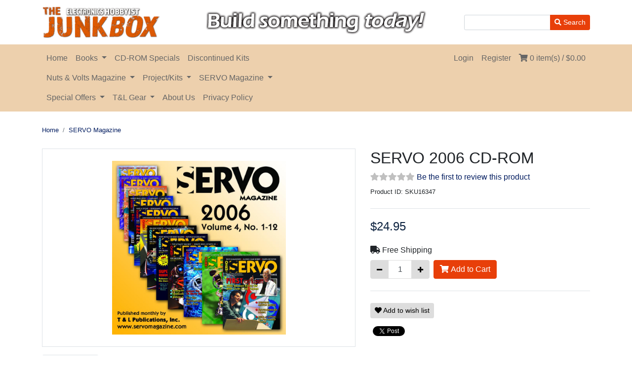

--- FILE ---
content_type: text/html; charset=UTF-8
request_url: https://store.nutsvolts.com/servo-magazine/sku16347
body_size: 51480
content:
<!DOCTYPE html>
<html lang="en">
<head>
<title>SERVO 2006 CD-ROM: THE JUNKBOX - For Electronics Hobbyists </title>
<base href="https://store.nutsvolts.com/">
<link rel="shortcut icon" href="images/favicon.png" type="image/x-icon">
<script>
var site_https_url = "https://store.nutsvolts.com/index.php?";
var CartDeleteItemUrl = 'https://store.nutsvolts.com/index.php?oa=RemoveItem';
var CartEmptyUrl = 'https://store.nutsvolts.com/index.php?oa=ClearItems';
var orderItemsCount = 0;
var ClearCartOnLogout = false;
var urlLogout = "https://store.nutsvolts.com/index.php?ua=user_logout";
var USER_DELETE_ADDRESS = "DeleteShippingAddress";
var USER_DELETE_PAYMENT_PROFILE = "DeletePaymentProfile";
var productMayBeAdded = true;
var designMode = false;
var facebookAccountLogin = false;
var facebookAppId = null;
var auth_ok = false;
var login_ok = false;
var theme_dir = 'content/cache/skins/published/Primer/20201116-224306/';
</script>
<script src="content/vendors/jquery/jquery-3.5.1.min.js?390r7=1"></script>
<script src="content/vendors/jquery/jquery-migrate/jquery-migrate-3.0.1.min.js?390r7=1"></script>
<script src="content/vendors/bootstrap-4.3.1/js/bootstrap.bundle.min.js?390r7=1"></script>
<script src="content/vendors/bootstrap-notify/bootstrap-notify.min.js?390r7=1"></script>
<script src="content/vendors/swiper-4.3.5/js/swiper.min.js?390r7=1"></script>
<meta name="viewport" content="width=device-width, initial-scale=1, maximum-scale=1">
<meta http-equiv="Content-Type" content="text/html; charset=UTF-8" />
<meta name="description" content="The SERVO Magazine 2006 CD-Rom includes all of Vol 4, issues 1 - 12 in pdf format. Included on the disc are the 2006 Article Media Downloads. These are the files that are mentioned in the article that you have to obtain on our website but are included on the disc instead. Please check the website article pages for any updates on the article.
The CD requires Adobe Acrobat Reader version 6 or above. Adobe Acrobat Reader version 7 is included on the disc.&amp;nbsp;We recommend updating to the newest version.&amp;nbsp;The disc is PC and Mac compatible.
This item will ship FREE via USPS First Class Mail" />
<meta http-equiv="X-UA-Compatible" content="IE=edge" />
<meta name="ddm-lang" content="english" />
<meta name="ddm-page" content="product" />
<meta property="og:image" content="https://store.nutsvolts.com/images/products/sku16347.jpg" />
<link href="content/vendors/swiper-4.3.5/css/swiper.min.css?390r7=1" rel="stylesheet" type="text/css" />
<link href="content/vendors/bootstrap-4.3.1/css/bootstrap.min.css?390r7=1" rel="stylesheet" type="text/css" />
<link href="content/vendors/font-awesome-pro-5.0.9/css/fontawesome-all.min.css?390r7=1" rel="stylesheet" type="text/css" />
<link href="content/vendors/bootstrap-tree/tree.css?390r7=1" rel="stylesheet" type="text/css" />
<link href="content/cache/skins/published/Primer/20201116-224306/styles/base.css?390r7=1&amp;nc=7acb5a922a96d884f35549d032d1a972&amp;696e22f089155" rel="stylesheet" type="text/css" id="css-base" />
<link href="content/cache/skins/published/Primer/20201116-224306/styles/theme.css?390r7=1&amp;nc=7acb5a922a96d884f35549d032d1a972&amp;696e22f089164" rel="stylesheet" type="text/css" id="css-theme" />
<link href="content/cache/skins/published/Primer/20201116-224306/styles/designer.css?390r7=1&amp;nc=7acb5a922a96d884f35549d032d1a972&amp;696e22f08916e" rel="stylesheet" type="text/css" id="css-designer" />
<link href="content/cache/skins/published/Primer/20201116-224306/styles/custom.css?390r7=1&amp;nc=7acb5a922a96d884f35549d032d1a972&amp;696e22f089179" rel="stylesheet" type="text/css" id="css-custom" />
<link rel="canonical" href="https://store.nutsvolts.com/servo-magazine/sku16347">
<script src="content/vendors/bootstrap-tree/tree.js?390r7=1"></script>
<script src="content/vendors/jquery/cookies/cookies.js?390r7=1"></script>
<script src="content/vendors/md5/md5-min.js?390r7=1"></script>
<script src="content/vendors/json/json2-min.js?390r7=1"></script>
<script src="content/vendors/jquery/complexify/jquery.complexify.banlist.js?390r7=1"></script>
<script src="content/vendors/jquery/complexify/jquery.complexify.js?390r7=1"></script>
<script src="content/cache/skins/published/Primer/20201116-224306/javascript/function.js?390r7=1"></script>
<script src="content/cache/skins/published/Primer/20201116-224306/javascript/base.js?390r7=1"></script>
<script src="content/cache/skins/published/Primer/20201116-224306/javascript/products.js?390r7=1"></script>
<script src="content/cache/skins/published/Primer/20201116-224306/javascript/theme.js?390r7=1"></script>
<script src="content/cache/skins/published/Primer/20201116-224306/javascript/search.js?390r7=1"></script>
<script src="content/cache/languages/english.js?45c56db07d2f2d15f86e5944a7a51a47"></script>
</head>
<body id="page-product" class="page page-product">
<div id="site-container" class="site-container btn-text-underline">
<header>
<div class="container-header container">
<div class="layout-zone-header row">
<div class="col-6 col-md-3 d-flex align-items-center">
<div class="my-2">
<a class="navbar-brand" href="index.php?p=home">
<img class="img-fluid image-logo" src="content/cache/skins/published/Primer/20201116-224306/images/The-JunkBox-Logo.png" alt="THE JUNKBOX - For Electronics Hobbyists ">
</a>
</div>
</div>
<div class="col-6 d-flex align-items-center">
<div class="my-2 w-100 text-center">
<img class="img-fluid image-moto" src="content/cache/skins/published/Primer/20201116-224306/images/Build Something.png" alt="Welcome to our store!">
</div>
</div>
<div class="col col-md-3 d-flex align-items-center">
<div class="my-3 w-100">
<form action="https://store.nutsvolts.com/index.php?" method="get">
<input type="hidden" name="p" value="catalog">
<input type="hidden" name="mode" value="search">
<div class="input-group">
<input type="text" class="form-control form-control-sm" name="search_str" value="">
<div class="input-group-append">
<button class="btn btn-sm btn-primary">
<i class="fa fa-search"></i>
Search
</button>
</div>
</div>
</form>
</div>
</div>
</div></div>
<div class="container-navigation container-fluid">
<nav class="layout-zone-navigation navbar navbar-expand-lg justify-content-between container">
<button class="navbar-toggler" type="button" data-toggle="collapse" data-target="#navbar-navigation" aria-controls="navbar-navigation" aria-expanded="false" aria-label="Toggle navigation">
<span class="navbar-toggler-icon"><i class="fa fa-bars"></i></span>
</button>
<div class="cart-mobile">
<a class="nav-link" href="https://store.nutsvolts.com/index.php?p=cart">
<i class="fa fa-shopping-cart" title="My Cart"></i>
<span class="item-count primary-element">0</span>
</a>
</div>
<div class="row w-100 d-flex flex-fill">
<div class="col col-md-6">
<div class="collapse navbar-collapse nav-menu" id="navbar-navigation">
<ul class="navbar-nav flex-wrap main-nav w-100 justify-content-start word-break">
<li class="nav-item"><a class="nav-link" href="index.php?p=home">Home</a></li>
<li class="nav-item dropdown">
<a class="nav-link dropdown-toggle" href="https://store.nutsvolts.com/books" id="nav-top-menu-link-14" data-toggle="dropdown" aria-haspopup="true" aria-expanded="false">
Books
</a>
<ul class="multi-level dropdown-menu" aria-labelledby="nav-top-menu-link-14" role="menu">
<li class="dropdown-item">
<a href="https://store.nutsvolts.com/books">All Books</a>
</li>
<li class="dropdown-divider"></li>
<li class="dropdown-submenu dropdown">
<a class="dropdown-item dropdown-toggle" href="https://store.nutsvolts.com/books/alternative-energy" id="nav-top-menu-link-111" data-toggle="dropdown" aria-haspopup="true" aria-expanded="false">
Alternative Energy
</a>
<ul class="dropdown-menu" aria-labelledby="nav-top-menu-link-111" role="menu">
<li class="dropdown-item">
<a href="https://store.nutsvolts.com/books/alternative-energy">All Alternative Energy</a>
</li>
<li class="dropdown-divider"></li>
<li class="dropdown-item ">
<a class="" href="https://store.nutsvolts.com/books/alternative-energy/science">Science</a>
</li>
<li class="dropdown-item ">
<a class="" href="https://store.nutsvolts.com/books/alternative-energy/wind">Wind</a>
</li>
</ul>
</li>
<li class="dropdown-submenu dropdown">
<a class="dropdown-item dropdown-toggle" href="https://store.nutsvolts.com/books/computing" id="nav-top-menu-link-129" data-toggle="dropdown" aria-haspopup="true" aria-expanded="false">
Computing
</a>
<ul class="dropdown-menu" aria-labelledby="nav-top-menu-link-129" role="menu">
<li class="dropdown-item">
<a href="https://store.nutsvolts.com/books/computing">All Computing</a>
</li>
<li class="dropdown-divider"></li>
<li class="dropdown-item ">
<a class="" href="https://store.nutsvolts.com/books/computing/internet">Internet</a>
</li>
<li class="dropdown-item ">
<a class="" href="https://store.nutsvolts.com/books/computing/networking">Networking</a>
</li>
<li class="dropdown-item ">
<a class="" href="https://store.nutsvolts.com/books/computing/programming">Programming</a>
</li>
<li class="dropdown-item ">
<a class="" href="https://store.nutsvolts.com/books/computing/software">Software</a>
</li>
</ul>
</li>
<li class="dropdown-submenu dropdown">
<a class="dropdown-item dropdown-toggle" href="https://store.nutsvolts.com/books/diy-how-to" id="nav-top-menu-link-206" data-toggle="dropdown" aria-haspopup="true" aria-expanded="false">
DIY/How To
</a>
<ul class="dropdown-menu" aria-labelledby="nav-top-menu-link-206" role="menu">
<li class="dropdown-item">
<a href="https://store.nutsvolts.com/books/diy-how-to">All DIY/How To</a>
</li>
<li class="dropdown-divider"></li>
<li class="dropdown-item ">
<a class="" href="https://store.nutsvolts.com/books/diy-how-to/vintage-electronics">Vintage Electronics</a>
</li>
<li class="dropdown-item ">
<a class="" href="https://store.nutsvolts.com/books/diy-how-to/3d-printing">3D Printing</a>
</li>
<li class="dropdown-item ">
<a class="" href="https://store.nutsvolts.com/books/diy-how-to/audio-video">Audio/Video</a>
</li>
<li class="dropdown-item ">
<a class="" href="https://store.nutsvolts.com/books/diy-how-to/design">Design</a>
</li>
<li class="dropdown-item ">
<a class="" href="https://store.nutsvolts.com/books/diy-how-to/experiments">Experiments</a>
</li>
<li class="dropdown-item ">
<a class="" href="https://store.nutsvolts.com/books/diy-how-to/hardware">Hardware</a>
</li>
<li class="dropdown-item ">
<a class="" href="https://store.nutsvolts.com/books/diy-how-to/hobbies">Hobbies</a>
</li>
<li class="dropdown-item ">
<a class="" href="https://store.nutsvolts.com/books/diy-how-to/maintenance">Maintenance</a>
</li>
<li class="dropdown-item ">
<a class="" href="https://store.nutsvolts.com/books/diy-how-to/projects">Projects</a>
</li>
<li class="dropdown-item ">
<a class="" href="https://store.nutsvolts.com/books/diy-how-to/repair">Repair</a>
</li>
</ul>
</li>
<li class="dropdown-item ">
<a class="" href="https://store.nutsvolts.com/books/demystified-series">Demystified Series</a>
</li>
<li class="dropdown-item ">
<a class="" href="https://store.nutsvolts.com/books/educational">Educational</a>
</li>
<li class="dropdown-submenu dropdown">
<a class="dropdown-item dropdown-toggle" href="https://store.nutsvolts.com/books/electronics" id="nav-top-menu-link-131" data-toggle="dropdown" aria-haspopup="true" aria-expanded="false">
Electronics
</a>
<ul class="dropdown-menu" aria-labelledby="nav-top-menu-link-131" role="menu">
<li class="dropdown-item">
<a href="https://store.nutsvolts.com/books/electronics">All Electronics</a>
</li>
<li class="dropdown-divider"></li>
<li class="dropdown-item ">
<a class="" href="https://store.nutsvolts.com/books/electronics/circuits">Circuits</a>
</li>
<li class="dropdown-item ">
<a class="" href="https://store.nutsvolts.com/books/electronics/communications">Communications</a>
</li>
<li class="dropdown-item ">
<a class="" href="https://store.nutsvolts.com/books/electronics/components">Components</a>
</li>
<li class="dropdown-item ">
<a class="" href="https://store.nutsvolts.com/books/electronics/digital">Digital</a>
</li>
<li class="dropdown-item ">
<a class="" href="https://store.nutsvolts.com/books/electronics/gadgets">Gadgets</a>
</li>
<li class="dropdown-item ">
<a class="" href="https://store.nutsvolts.com/books/electronics/general">General</a>
</li>
</ul>
</li>
<li class="dropdown-submenu dropdown">
<a class="dropdown-item dropdown-toggle" href="https://store.nutsvolts.com/books/engineering" id="nav-top-menu-link-132" data-toggle="dropdown" aria-haspopup="true" aria-expanded="false">
Engineering
</a>
<ul class="dropdown-menu" aria-labelledby="nav-top-menu-link-132" role="menu">
<li class="dropdown-item">
<a href="https://store.nutsvolts.com/books/engineering">All Engineering</a>
</li>
<li class="dropdown-divider"></li>
<li class="dropdown-item ">
<a class="" href="https://store.nutsvolts.com/books/engineering/automotive">Automotive</a>
</li>
<li class="dropdown-item ">
<a class="" href="https://store.nutsvolts.com/books/engineering/electrical">Electrical</a>
</li>
<li class="dropdown-item ">
<a class="" href="https://store.nutsvolts.com/books/engineering/electronics">Electronics</a>
</li>
<li class="dropdown-item ">
<a class="" href="https://store.nutsvolts.com/books/engineering/industrial">Industrial</a>
</li>
<li class="dropdown-item ">
<a class="" href="https://store.nutsvolts.com/books/engineering/mechanical">Mechanical</a>
</li>
</ul>
</li>
<li class="dropdown-item ">
<a class="" href="https://store.nutsvolts.com/books/for-dummies-series">For Dummies Series</a>
</li>
<li class="dropdown-submenu dropdown">
<a class="dropdown-item dropdown-toggle" href="https://store.nutsvolts.com/books/microcontrollers" id="nav-top-menu-link-100" data-toggle="dropdown" aria-haspopup="true" aria-expanded="false">
Microcontrollers
</a>
<ul class="dropdown-menu" aria-labelledby="nav-top-menu-link-100" role="menu">
<li class="dropdown-item">
<a href="https://store.nutsvolts.com/books/microcontrollers">All Microcontrollers</a>
</li>
<li class="dropdown-divider"></li>
<li class="dropdown-item ">
<a class="" href="https://store.nutsvolts.com/books/microcontrollers/avr">AVR</a>
</li>
<li class="dropdown-item ">
<a class="" href="https://store.nutsvolts.com/books/microcontrollers/arduino">Arduino</a>
</li>
<li class="dropdown-item ">
<a class="" href="https://store.nutsvolts.com/books/microcontrollers/beaglebone">Beaglebone</a>
</li>
<li class="dropdown-item ">
<a class="" href="https://store.nutsvolts.com/books/microcontrollers/pics">PICs</a>
</li>
<li class="dropdown-item ">
<a class="" href="https://store.nutsvolts.com/books/microcontrollers/programming">Programming</a>
</li>
<li class="dropdown-item ">
<a class="" href="https://store.nutsvolts.com/books/microcontrollers/propeller">Propeller</a>
</li>
<li class="dropdown-item ">
<a class="" href="https://store.nutsvolts.com/books/microcontrollers/raspberry-pi">Raspberry Pi</a>
</li>
</ul>
</li>
<li class="dropdown-item ">
<a class="" href="https://store.nutsvolts.com/books/nuts-volts-professional">Nuts &amp; Volts Professional</a>
</li>
<li class="dropdown-item ">
<a class="" href="https://store.nutsvolts.com/books/reference">Reference</a>
</li>
<li class="dropdown-submenu dropdown">
<a class="dropdown-item dropdown-toggle" href="https://store.nutsvolts.com/books/robotics" id="nav-top-menu-link-98" data-toggle="dropdown" aria-haspopup="true" aria-expanded="false">
Robotics
</a>
<ul class="dropdown-menu" aria-labelledby="nav-top-menu-link-98" role="menu">
<li class="dropdown-item">
<a href="https://store.nutsvolts.com/books/robotics">All Robotics</a>
</li>
<li class="dropdown-divider"></li>
<li class="dropdown-item ">
<a class="" href="https://store.nutsvolts.com/books/robotics/automation">Automation</a>
</li>
<li class="dropdown-item ">
<a class="" href="https://store.nutsvolts.com/books/robotics/industrial">Industrial</a>
</li>
<li class="dropdown-item ">
<a class="" href="https://store.nutsvolts.com/books/robotics/robotics">Robotics</a>
</li>
</ul>
</li>
<li class="dropdown-item ">
<a class="" href="https://store.nutsvolts.com/books/the-evil-genius-series">The Evil Genius Series</a>
</li>
<li class="dropdown-item ">
<a class="" href="https://store.nutsvolts.com/books/troubleshooting">Troubleshooting</a>
</li>
</ul>
</li>
<li class="nav-item ">
<a class="nav-link" href="https://store.nutsvolts.com/cd-rom-specials">CD-ROM Specials</a>
</li>
<li class="nav-item ">
<a class="nav-link" href="https://store.nutsvolts.com/discontinued-kits">Discontinued Kits</a>
</li>
<li class="nav-item dropdown">
<a class="nav-link dropdown-toggle" href="https://store.nutsvolts.com/nuts-volts-magazine" id="nav-top-menu-link-159" data-toggle="dropdown" aria-haspopup="true" aria-expanded="false">
Nuts &amp; Volts Magazine
</a>
<ul class="multi-level dropdown-menu" aria-labelledby="nav-top-menu-link-159" role="menu">
<li class="dropdown-item">
<a href="https://store.nutsvolts.com/nuts-volts-magazine">All Nuts &amp; Volts Magazine</a>
</li>
<li class="dropdown-divider"></li>
<li class="dropdown-item ">
<a class="" href="https://store.nutsvolts.com/nuts-volts-magazine/cd-rom">CD-ROM</a>
</li>
<li class="dropdown-submenu dropdown">
<a class="dropdown-item dropdown-toggle" href="https://store.nutsvolts.com/nuts-volts-magazine/print-copy" id="nav-top-menu-link-161" data-toggle="dropdown" aria-haspopup="true" aria-expanded="false">
Print Copy
</a>
<ul class="dropdown-menu" aria-labelledby="nav-top-menu-link-161" role="menu">
<li class="dropdown-item">
<a href="https://store.nutsvolts.com/nuts-volts-magazine/print-copy">All Print Copy</a>
</li>
<li class="dropdown-divider"></li>
<li class="dropdown-item ">
<a class="" href="https://store.nutsvolts.com/nuts-volts-magazine/print-copy/2017">2017</a>
</li>
<li class="dropdown-item ">
<a class="" href="https://store.nutsvolts.com/nuts-volts-magazine/print-copy/2018">2018</a>
</li>
<li class="dropdown-item ">
<a class="" href="https://store.nutsvolts.com/nuts-volts-magazine/print-copy/2019">2019</a>
</li>
<li class="dropdown-item ">
<a class="" href="https://store.nutsvolts.com/nuts-volts-magazine/print-copy/2020">2020</a>
</li>
<li class="dropdown-item ">
<a class="" href="https://store.nutsvolts.com/nuts-volts-magazine/print-copy/2022">2022</a>
</li>
</ul>
</li>
</ul>
</li>
<li class="nav-item dropdown">
<a class="nav-link dropdown-toggle" href="https://store.nutsvolts.com/project-kits" id="nav-top-menu-link-37" data-toggle="dropdown" aria-haspopup="true" aria-expanded="false">
Project/Kits
</a>
<ul class="multi-level dropdown-menu" aria-labelledby="nav-top-menu-link-37" role="menu">
<li class="dropdown-item">
<a href="https://store.nutsvolts.com/project-kits">All Project/Kits</a>
</li>
<li class="dropdown-divider"></li>
<li class="dropdown-item ">
<a class="" href="https://store.nutsvolts.com/project-kits/article-related-kits">Article Related Kits</a>
</li>
<li class="dropdown-item ">
<a class="" href="https://store.nutsvolts.com/project-kits/assembled-products">Assembled Products</a>
</li>
<li class="dropdown-item ">
<a class="" href="https://store.nutsvolts.com/project-kits/book-cd-kit-combos">Book/CD &amp; Kit Combos</a>
</li>
<li class="dropdown-item ">
<a class="" href="https://store.nutsvolts.com/project-kits/extra-parts">Extra Parts</a>
</li>
<li class="dropdown-item ">
<a class="" href="https://store.nutsvolts.com/project-kits/holiday-kits">Holiday Kits</a>
</li>
<li class="dropdown-submenu dropdown">
<a class="dropdown-item dropdown-toggle" href="https://store.nutsvolts.com/project-kits/pcbs-components" id="nav-top-menu-link-122" data-toggle="dropdown" aria-haspopup="true" aria-expanded="false">
PCBs &amp; Components
</a>
<ul class="dropdown-menu" aria-labelledby="nav-top-menu-link-122" role="menu">
<li class="dropdown-item">
<a href="https://store.nutsvolts.com/project-kits/pcbs-components">All PCBs &amp; Components</a>
</li>
<li class="dropdown-divider"></li>
<li class="dropdown-item ">
<a class="" href="https://store.nutsvolts.com/project-kits/pcbs-components/components">Components</a>
</li>
<li class="dropdown-item ">
<a class="" href="https://store.nutsvolts.com/project-kits/pcbs-components/just-the-pcb">Just the PCB</a>
</li>
</ul>
</li>
<li class="dropdown-item ">
<a class="" href="https://store.nutsvolts.com/project-kits/smileys-workshop">Smiley&#039;s Workshop</a>
</li>
<li class="dropdown-item ">
<a class="" href="https://store.nutsvolts.com/project-kits/software">Software</a>
</li>
<li class="dropdown-item ">
<a class="" href="https://store.nutsvolts.com/project-kits/tools-programming">Tools/Programming</a>
</li>
</ul>
</li>
<li class="nav-item dropdown">
<a class="nav-link dropdown-toggle" href="https://store.nutsvolts.com/servo-magazine" id="nav-top-menu-link-163" data-toggle="dropdown" aria-haspopup="true" aria-expanded="false">
SERVO Magazine
</a>
<ul class="multi-level dropdown-menu" aria-labelledby="nav-top-menu-link-163" role="menu">
<li class="dropdown-item">
<a href="https://store.nutsvolts.com/servo-magazine">All SERVO Magazine</a>
</li>
<li class="dropdown-divider"></li>
<li class="dropdown-item ">
<a class="" href="https://store.nutsvolts.com/servo-magazine/cd-rom">CD-ROM</a>
</li>
<li class="dropdown-submenu dropdown">
<a class="dropdown-item dropdown-toggle" href="https://store.nutsvolts.com/servo-magazine/print-copy" id="nav-top-menu-link-164" data-toggle="dropdown" aria-haspopup="true" aria-expanded="false">
Print Copy
</a>
<ul class="dropdown-menu" aria-labelledby="nav-top-menu-link-164" role="menu">
<li class="dropdown-item">
<a href="https://store.nutsvolts.com/servo-magazine/print-copy">All Print Copy</a>
</li>
<li class="dropdown-divider"></li>
<li class="dropdown-item ">
<a class="" href="https://store.nutsvolts.com/servo-magazine/print-copy/2017">2017</a>
</li>
<li class="dropdown-item ">
<a class="" href="https://store.nutsvolts.com/servo-magazine/print-copy/2018">2018</a>
</li>
<li class="dropdown-item ">
<a class="" href="https://store.nutsvolts.com/servo-magazine/print-copy/2019">2019</a>
</li>
<li class="dropdown-item ">
<a class="" href="https://store.nutsvolts.com/servo-magazine/print-copy/2020">2020</a>
</li>
<li class="dropdown-item ">
<a class="" href="https://store.nutsvolts.com/servo-magazine/print-copy/2022">2022</a>
</li>
</ul>
</li>
</ul>
</li>
<li class="nav-item dropdown">
<a class="nav-link dropdown-toggle" href="https://store.nutsvolts.com/special-offers" id="nav-top-menu-link-84" data-toggle="dropdown" aria-haspopup="true" aria-expanded="false">
Special Offers
</a>
<ul class="multi-level dropdown-menu" aria-labelledby="nav-top-menu-link-84" role="menu">
<li class="dropdown-item">
<a href="https://store.nutsvolts.com/special-offers">All Special Offers</a>
</li>
<li class="dropdown-divider"></li>
<li class="dropdown-item ">
<a class="" href="https://store.nutsvolts.com/special-offers/bookspecial">BookSpecial</a>
</li>
<li class="dropdown-item ">
<a class="" href="https://store.nutsvolts.com/special-offers/discount-books">Discount Books</a>
</li>
</ul>
</li>
<li class="nav-item dropdown">
<a class="nav-link dropdown-toggle" href="https://store.nutsvolts.com/t-l-gear" id="nav-top-menu-link-83" data-toggle="dropdown" aria-haspopup="true" aria-expanded="false">
T&amp;L Gear
</a>
<ul class="multi-level dropdown-menu" aria-labelledby="nav-top-menu-link-83" role="menu">
<li class="dropdown-item">
<a href="https://store.nutsvolts.com/t-l-gear">All T&amp;L Gear</a>
</li>
<li class="dropdown-divider"></li>
<li class="dropdown-item ">
<a class="" href="https://store.nutsvolts.com/t-l-gear/accessories">Accessories</a>
</li>
<li class="dropdown-item ">
<a class="" href="https://store.nutsvolts.com/t-l-gear/apparel">Apparel</a>
</li>
</ul>
</li>
<li class="nav-item"><a class="nav-link" href="https://store.nutsvolts.com/about-us">About Us</a></li>
<li class="nav-item"><a class="nav-link" href="https://store.nutsvolts.com/privacy-policy">Privacy Policy</a></li>
</ul>
</div>
</div>
<div class="col-md-6 d-none d-lg-block">
<ul class="navbar-nav flex-wrap justify-content-end word-break">
<li class="nav-item"><a class="nav-link" href="https://store.nutsvolts.com/index.php?p=login">Login</a></li>
<li class="nav-item"><a class="nav-link" href="https://store.nutsvolts.com/index.php?p=signup">Register</a></li>
<li class="nav-item cart-link">
<a class="nav-link" href="https://store.nutsvolts.com/index.php?p=cart">
<i class="fa fa-shopping-cart" title="My Cart"></i>
0 item(s) /
<span class="order-total-amount">$0.00</span>
</a>
</li>
</ul>
</div>
</div>
</nav></div>
</header>
<div class="container-main container">
<div id="main" class="row py-3">
<div id="content" class="col-12  order-1">
<div class="product-586 view-product product">
<nav aria-label="breadcrumb" class="product-bread-crumbs">
<ol class="breadcrumb px-0">
<li class="breadcrumb-item small"><a href="index.php?p=home">Home</a></li>
<li class="breadcrumb-item small"><a href="https://store.nutsvolts.com/servo-magazine">SERVO Magazine</a></li>
</ol>
</nav><div class="row">
<div class="col-12 col-md-7">
<div class="product-images position-relative border">
<div>
<div>
<div class=" product-image product-image-primary text-center p-4">
<img class="img-fluid" src="images/products/preview/sku16347.jpg?time=1768825584" alt="SERVO 2006 CD-ROM" title="SERVO 2006 CD-ROM">
</div>
</div>
</div>
</div>
</div>
<div class="col-12 col-md-5">
<h1 class="product-title mb-2">SERVO 2006 CD-ROM</h1>
<div class="product-manufacturer row position-relative">
<div class="col-12">
<div class="product-rating mb-2">
<a href="https://store.nutsvolts.com/servo-magazine/sku16347#product-reviews" class="product-reviews-link"><span class="rating" data-rating="0" data-color-bg="silver" data-color-shine="gold"></span></a>
<a href="https://store.nutsvolts.com/servo-magazine/sku16347#product-reviews" class="product-reviews-link">
Be the first to review this product
</a>
</div>
<div class="product-id mb-2 small text-truncate" title="SKU16347">
Product ID: SKU16347
</div>
</div>
</div>
<div class="mt-3 pt-4 mb-2 border-top mb-4 pb-4 border-bottom">
<div class="product-price mb-4">
<div class="product-price-title sr-only">Price:</div>
<div class="product-price-amount product-price-final" id="product_price">$24.95</div>
</div>
<div class="product-shipping product-shipping-free mb-2">
<i class="fa fa-truck"></i> Free Shipping
</div>
<div class="product-action">
<div class="product-purchase">
<div class="fieldset mt-0">
<form class="w-100 form-add-to-cart" name="frmAddItem" action="https://store.nutsvolts.com/index.php?" method="post" data-min-order="1" data-max-order="-" data-max-allowed="-">
<input type="hidden" name="oa" value="AddItem">
<input type="hidden" name="ua" value="">
<input type="hidden" name="oa_id" value="SKU16347">
<input type="hidden" name="oa_recurring" value="0">
<input type="hidden" name="pid" value="586">
<div class="product-add form-inline">
    <div class="input-group">
<div class="input-group-btn input-group-prepend">
<button type="button" class="btn btn-secondary product-quantity-decrease"><i class="fa fa-minus small"></i></button>
</div>
<input type="text" name="oa_quantity" maxlength="10" class="form-control text-center product-quantity "  id="oa_quantity" maxlength="10" value="1">
<div class="input-group-btn input-group-append">
<button type="button" class="btn btn-secondary product-quantity-increase"><i class="fa fa-plus small"></i></button>
</div>
</div>
<button class="ml-2 btn btn-primary button-add-to-cart">
<i class="fa fa-shopping-cart"></i> Add to Cart</button>
</div>
</form>
<div class="alert alert-danger" style="display: none;" id="div-out-of-stock">The selected item is out of stock, please select a different item or combination</div>
</div>
</div><form id="form-wishlist" method="post" action="https://store.nutsvolts.com/index.php?">
<input type="hidden" name="wl_action" value="addto_wishlist">
<input type="hidden" name="ua" value="UserAddToWishlist">
<input type="hidden" name="oa_id" value="SKU16347">
<input type="hidden" name="pid" value="586">
</form></div>
</div>
<div class="product-save mb-3">
<a href="javascript:$('#form-wishlist').submit();" class="btn btn-sm btn-secondary product-add-to-wishlist">
<i class="fa fa-heart"></i> Add to wish list
</a>
</div>
<div class="product-social my-2">
<script>
$(window).ready(function() {
(function(d, s, id) {
var js, fjs = d.getElementsByTagName(s)[0];
if (d.getElementById(id)) return;
js = d.createElement(s); js.id = id;
js.src = 'https://connect.facebook.net/en_US/sdk.js#xfbml=1&version=v2.11';
fjs.parentNode.insertBefore(js, fjs);
}(document, 'script', 'facebook-jssdk'));
});
</script>
<div class="fb-like product-fb-button product-social-button" data-href="https://store.nutsvolts.com/servo-magazine/sku16347" data-layout="button_count" data-action="like" data-size="small" data-show-faces="true" data-share="false"></div>
<span class="product-twitter-button product-social-button">
<a href="http://twitter.com/share" class="twitter-share-button" data-url="https://store.nutsvolts.com/servo-magazine/sku16347" data-count="horizontal" data-via="https://twitter.com/nutsvolts">Tweet</a><script src="https://platform.twitter.com/widgets.js"></script>
</span>
</div>
</div>
</div>
<div class="row">
<div class="col-12 mb-3">
<nav class="nav nav-tabs mt-3" id="product-tabs" role="tablist">
<a role="tab" data-toggle="tab" id="nav-product-description-tab" class="nav-item nav-link active" namde="nav-product-description" href="#nav-product-description" aria-controls="nav-product-description" aria-selected="true">
Description
</a>
<a role="tab" data-toggle="tab" id="nav-product-reviews-tab" class="nav-item nav-link" nadme="nav-product-reviews" href="#nav-product-reviews" aria-controls="nav-product-reviews" aria-selected="false">
Product Reviews
</a>
</nav>
<div class="tab-content" id="product-tabs-content">
<div class="tab-pane fade show active" id="nav-product-description" role="tabpanel" aria-labelledby="nav-product-description-tab">
<div class="card-body product-description-content text-break">
<p style="margin: 7px 0px; padding: 0px; font-style: normal; font-variant: normal; font-weight: normal; letter-spacing: normal; line-height: normal; orphans: auto; text-align: left; text-indent: 0px; text-transform: none; white-space: normal; widows: 1; word-spacing: 0px; -webkit-text-stroke-width: 0px; font-family: Verdana, Arial, Helvetica, sans-serif; color: #46525c; font-size: 10px; background-color: #ffffff;"><span style="font-size: 10pt; color: #000000;">The<span class="Apple-converted-space"> </span><em>SERVO <span class="Apple-converted-space"></span></em>Magazine 2006 CD-Rom includes all of Vol 4, issues 1 - 12 in pdf format. Included on the disc are the 2006 Article Media Downloads. These are the files that are mentioned in the article that you have to obtain on our website but are included on the disc instead. Please check the website article pages for any updates on the article.</span></p>
<p style="margin: 7px 0px; padding: 0px; font-style: normal; font-variant: normal; font-weight: normal; letter-spacing: normal; line-height: normal; orphans: auto; text-align: left; text-indent: 0px; text-transform: none; white-space: normal; widows: 1; word-spacing: 0px; -webkit-text-stroke-width: 0px; font-family: Verdana, Arial, Helvetica, sans-serif; color: #46525c; font-size: 10px; background-color: #ffffff;"><span style="font-size: 10pt; color: #000000;">The CD requires Adobe Acrobat Reader version 6 or above. Adobe Acrobat Reader version 7 is included on the disc.</span><span style="font-size: 10pt;"><span style="color: #000000;"><em><span class="Apple-converted-space">&nbsp;</span>We recommend updating to the newest version.</em><span class="Apple-converted-space">&nbsp;</span>The disc is PC and Mac compatible.</span></span></p>
<p style="margin: 7px 0px; padding: 0px; font-style: normal; font-variant: normal; font-weight: normal; letter-spacing: normal; line-height: normal; orphans: auto; text-align: left; text-indent: 0px; text-transform: none; white-space: normal; widows: 1; word-spacing: 0px; -webkit-text-stroke-width: 0px; font-family: Verdana, Arial, Helvetica, sans-serif; color: #46525c; font-size: 10px; background-color: #ffffff;"><strong><span style="font-size: 10pt;"><span class="DescriptionText" style="font-size: 10pt;"><span style="color: #ff0000; font-size: 10pt;">This item will ship FREE via USPS First Class Mail</span></span></span></strong></p>
</div>
</div>
<div class="tab-pane fade" id="nav-product-reviews" role="tabpanel" aria-labelledby="nav-product-reviews-tab">
<div class="card-body product-reviews-content">
<div class="product-reviews">
<div class="row">
<div class="col-12 col-lg-6 product-reviews-average">
<span class="rating" data-rating="0" data-color-bg="silver" data-color-shine="gold"></span>
</div>
<div class="col-12 col-lg-6 product-reviews-buttons text-right">
<a href="https://store.nutsvolts.com/index.php?p=login&after_login_product_url=servo-magazine/sku16347">Login</a> or <a href="https://store.nutsvolts.com/index.php?p=signup&after_login_product_url=servo-magazine/sku16347">Register</a> to write a review.
</div>
</div>
</div>
</div>
</div>
</div>
</div>
</div>
</div>
<div class="product-siblings-list">
<h4>Products You May Like</h4>
<div class="list-products list-products-grid list-products-siblings list-products-grid-siblings my-4 container-fluid">
<div class="row">
<div class="product product-923 col-12 col-md-6 col-lg-4 col-xl-3 d-flex mb-4 pb-4 border-bottom">
<div class="product-wrap d-flex flex-column h-100 w-100">
<div class="product-image align-self-start w-100 text-center d-flex align-items-center justify-content-center">
<a href="https://store.nutsvolts.com/servo-magazine/sku17497">
<img class="img-fluid image-product" src="images/products/thumbs/sku17497.jpg?time=1768825584" alt="SERVO 2019 Issue-4" title="SERVO 2019 Issue-4">
</a>
</div>
<div class="product-info flex-fill w-100 d-flex flex-column h-100 ">
<div class="h-100 w-100">
<h5 class="product-title mt-2 mb-2"><a href="https://store.nutsvolts.com/servo-magazine/sku17497">SERVO 2019 Issue-4</a></h5>
<p class="product-id catalog-product-id mb-2 small text-truncate title="SKU17497">Product ID: SKU17497</p>
</div>
<div class="product-info-bottom align-self-end w-100">
<div class="row">
<div class="col-7">
<div class="product-rating mb-2">
<a href="https://store.nutsvolts.com/servo-magazine/sku17497#product-reviews">
<span class="rating" data-rating="0" data-color-bg="silver" data-color-shine="gold"></span>
</a>
</div>
</div>
<div class="col-5 text-right">
&nbsp; <a class="product-add-to-wishlist" title="Add to wish list" href="https://store.nutsvolts.com/index.php?wl_action=addto_wishlist&ua=UserAddToWishlist&oa_id=SKU17497&pid=923"><i class="fal fa-heart"></i></a>
</div>
</div>
<div class="product-price mb-2">
<div class="product-price-title sr-only">Price:</div>
<div class="product-price-amount product-price-final">$6.00</div>
</div>
</div>
</div>
<div class="product-action align-self-end w-100">
<form class="w-100 form-add-to-cart" action="https://store.nutsvolts.com/index.php?" method="post" data-min-order="1" data-max-order="-" data-max-allowed="-">
<input type="hidden" name="oa" value="AddItem">
<input type="hidden" name="oa_id" value="SKU17497">
<input type="hidden" name="oa_recurring" value="0">
<div class="product-add form-inline">
<div class="input-group input-group-sm input-group-quantity ">
<div class="input-group-btn input-group-prepend">
<button type="button" class="btn btn-secondary product-quantity-decrease"><i class="fa fa-minus small"></i></button>
</div>
<input type="text" name="oa_quantity" class="form-control text-center product-quantity "  maxlength="10" value="1">
<div class="input-group-btn input-group-append">
<button type="button" class="btn btn-secondary product-quantity-increase"><i class="fa fa-plus small"></i></button>
</div>
</div>
<button class="btn btn-sm ml-2 btn-primary button-add-to-cart">
<i class="fa fa-shopping-cart"></i> Add to Cart
</button>
</div>
</form>
</div>
</div>
</div>
<div class="product product-948 col-12 col-md-6 col-lg-4 col-xl-3 d-flex mb-4 pb-4 border-bottom">
<div class="product-wrap d-flex flex-column h-100 w-100">
<div class="product-image align-self-start w-100 text-center d-flex align-items-center justify-content-center">
<a href="https://store.nutsvolts.com/servo-magazine/sku17526">
<img class="img-fluid image-product" src="images/products/thumbs/sku17526.jpg?time=1768825584" alt="SERVO 2020 Issue-6" title="SERVO 2020 Issue-6">
</a>
</div>
<div class="product-info flex-fill w-100 d-flex flex-column h-100 ">
<div class="h-100 w-100">
<h5 class="product-title mt-2 mb-2"><a href="https://store.nutsvolts.com/servo-magazine/sku17526">SERVO 2020 Issue-6</a></h5>
<p class="product-id catalog-product-id mb-2 small text-truncate title="SKU17526">Product ID: SKU17526</p>
</div>
<div class="product-info-bottom align-self-end w-100">
<div class="row">
<div class="col-7">
<div class="product-rating mb-2">
<a href="https://store.nutsvolts.com/servo-magazine/sku17526#product-reviews">
<span class="rating" data-rating="0" data-color-bg="silver" data-color-shine="gold"></span>
</a>
</div>
</div>
<div class="col-5 text-right">
&nbsp; <a class="product-add-to-wishlist" title="Add to wish list" href="https://store.nutsvolts.com/index.php?wl_action=addto_wishlist&ua=UserAddToWishlist&oa_id=SKU17526&pid=948"><i class="fal fa-heart"></i></a>
</div>
</div>
<div class="product-price mb-2">
<div class="product-price-title sr-only">Price:</div>
<div class="product-price-amount product-price-final">$6.00</div>
</div>
</div>
</div>
<div class="product-action align-self-end w-100">
<form class="w-100 form-add-to-cart" action="https://store.nutsvolts.com/index.php?" method="post" data-min-order="1" data-max-order="-" data-max-allowed="-">
<input type="hidden" name="oa" value="AddItem">
<input type="hidden" name="oa_id" value="SKU17526">
<input type="hidden" name="oa_recurring" value="0">
<div class="product-add form-inline">
<div class="input-group input-group-sm input-group-quantity ">
<div class="input-group-btn input-group-prepend">
<button type="button" class="btn btn-secondary product-quantity-decrease"><i class="fa fa-minus small"></i></button>
</div>
<input type="text" name="oa_quantity" class="form-control text-center product-quantity "  maxlength="10" value="1">
<div class="input-group-btn input-group-append">
<button type="button" class="btn btn-secondary product-quantity-increase"><i class="fa fa-plus small"></i></button>
</div>
</div>
<button class="btn btn-sm ml-2 btn-primary button-add-to-cart">
<i class="fa fa-shopping-cart"></i> Add to Cart
</button>
</div>
</form>
</div>
</div>
</div>
<div class="product product-913 col-12 col-md-6 col-lg-4 col-xl-3 d-flex mb-4 pb-4 border-bottom">
<div class="product-wrap d-flex flex-column h-100 w-100">
<div class="product-image align-self-start w-100 text-center d-flex align-items-center justify-content-center">
<a href="https://store.nutsvolts.com/servo-magazine/sku17495">
<img class="img-fluid image-product" src="images/products/thumbs/sku17495.jpg?time=1768825584" alt="SERVO 2019 Issue-3" title="SERVO 2019 Issue-3">
</a>
</div>
<div class="product-info flex-fill w-100 d-flex flex-column h-100 ">
<div class="h-100 w-100">
<h5 class="product-title mt-2 mb-2"><a href="https://store.nutsvolts.com/servo-magazine/sku17495">SERVO 2019 Issue-3</a></h5>
<p class="product-id catalog-product-id mb-2 small text-truncate title="SKU17495">Product ID: SKU17495</p>
</div>
<div class="product-info-bottom align-self-end w-100">
<div class="row">
<div class="col-7">
<div class="product-rating mb-2">
<a href="https://store.nutsvolts.com/servo-magazine/sku17495#product-reviews">
<span class="rating" data-rating="0" data-color-bg="silver" data-color-shine="gold"></span>
</a>
</div>
</div>
<div class="col-5 text-right">
&nbsp; <a class="product-add-to-wishlist" title="Add to wish list" href="https://store.nutsvolts.com/index.php?wl_action=addto_wishlist&ua=UserAddToWishlist&oa_id=SKU17495&pid=913"><i class="fal fa-heart"></i></a>
</div>
</div>
<div class="product-price mb-2">
<div class="product-price-title sr-only">Price:</div>
<div class="product-price-amount product-price-final">$6.00</div>
</div>
</div>
</div>
<div class="product-action align-self-end w-100">
<form class="w-100 form-add-to-cart" action="https://store.nutsvolts.com/index.php?" method="post" data-min-order="1" data-max-order="-" data-max-allowed="-">
<input type="hidden" name="oa" value="AddItem">
<input type="hidden" name="oa_id" value="SKU17495">
<input type="hidden" name="oa_recurring" value="0">
<div class="product-add form-inline">
<div class="input-group input-group-sm input-group-quantity ">
<div class="input-group-btn input-group-prepend">
<button type="button" class="btn btn-secondary product-quantity-decrease"><i class="fa fa-minus small"></i></button>
</div>
<input type="text" name="oa_quantity" class="form-control text-center product-quantity "  maxlength="10" value="1">
<div class="input-group-btn input-group-append">
<button type="button" class="btn btn-secondary product-quantity-increase"><i class="fa fa-plus small"></i></button>
</div>
</div>
<button class="btn btn-sm ml-2 btn-primary button-add-to-cart">
<i class="fa fa-shopping-cart"></i> Add to Cart
</button>
</div>
</form>
</div>
</div>
</div>
<div class="product product-588 col-12 col-md-6 col-lg-4 col-xl-3 d-flex mb-4 pb-4 border-bottom">
<div class="product-wrap d-flex flex-column h-100 w-100">
<div class="product-image align-self-start w-100 text-center d-flex align-items-center justify-content-center">
<a href="https://store.nutsvolts.com/servo-magazine/sku16344">
<img class="img-fluid image-product" src="images/products/thumbs/sku16344.jpg?time=1768825584" alt="SERVO 2003/04 CD-ROM" title="SERVO 2003/04 CD-ROM">
</a>
</div>
<div class="product-info flex-fill w-100 d-flex flex-column h-100 ">
<div class="h-100 w-100">
<h5 class="product-title mt-2 mb-2"><a href="https://store.nutsvolts.com/servo-magazine/sku16344">SERVO 2003/04 CD-ROM</a></h5>
<p class="product-id catalog-product-id mb-2 small text-truncate title="SKU16344">Product ID: SKU16344</p>
</div>
<div class="product-info-bottom align-self-end w-100">
<div class="row">
<div class="col-7">
<div class="product-rating mb-2">
<a href="https://store.nutsvolts.com/servo-magazine/sku16344#product-reviews">
<span class="rating" data-rating="0" data-color-bg="silver" data-color-shine="gold"></span>
</a>
</div>
</div>
<div class="col-5 text-right">
<span class="product-free-shipping">
<i title="Shipping is free" class="fas fa-shipping-fast fa-sm"></i>
</span>
&nbsp; <a class="product-add-to-wishlist" title="Add to wish list" href="https://store.nutsvolts.com/index.php?wl_action=addto_wishlist&ua=UserAddToWishlist&oa_id=SKU16344&pid=588"><i class="fal fa-heart"></i></a>
</div>
</div>
<div class="product-price mb-2">
<div class="product-price-title sr-only">Price:</div>
<div class="product-price-amount product-price-final">$24.95</div>
</div>
</div>
</div>
<div class="product-action align-self-end w-100">
<form class="w-100 form-add-to-cart" action="https://store.nutsvolts.com/index.php?" method="post" data-min-order="1" data-max-order="-" data-max-allowed="-">
<input type="hidden" name="oa" value="AddItem">
<input type="hidden" name="oa_id" value="SKU16344">
<input type="hidden" name="oa_recurring" value="0">
<div class="product-add form-inline">
<div class="input-group input-group-sm input-group-quantity ">
<div class="input-group-btn input-group-prepend">
<button type="button" class="btn btn-secondary product-quantity-decrease"><i class="fa fa-minus small"></i></button>
</div>
<input type="text" name="oa_quantity" class="form-control text-center product-quantity "  maxlength="10" value="1">
<div class="input-group-btn input-group-append">
<button type="button" class="btn btn-secondary product-quantity-increase"><i class="fa fa-plus small"></i></button>
</div>
</div>
<button class="btn btn-sm ml-2 btn-primary button-add-to-cart">
<i class="fa fa-shopping-cart"></i> Add to Cart
</button>
</div>
</form>
</div>
</div>
</div>
</div>
</div></div>
<div itemscope itemtype="http://schema.org/ItemPage">
<meta itemprop="primaryImageOfPage" content="https://store.nutsvolts.com/images/products/sku16347.jpg">
<meta itemprop="lastReviewed" content="2023-02-16 11:53:41">
<meta itemprop="dateCreated" content="2015-12-03 12:50:26">
<meta itemprop="dateModified" content="2023-02-16 11:53:41">
<meta itemprop="headline" content="SERVO 2006 CD-ROM">
<meta itemprop="keywords" content="">
<meta itemprop="text" content="  The    SERVO    Magazine 2006 CD-Rom includes all of Vol 4, issues 1 - 12 in pdf format. Included on the disc are the 2006 Article Media Downloads. These are the files that are mentioned in the article that you have to obtain on our website but are included on the disc instead. Please check the website article pages for any updates on the article.  
  The CD requires Adobe Acrobat Reader version 6 or above. Adobe Acrobat Reader version 7 is included on the disc.     &nbsp; We recommend updating to the newest version.  &nbsp; The disc is PC and Mac compatible.   
     This item will ship FREE via USPS First Class Mail     ">
<meta itemprop="name" content="SERVO 2006 CD-ROM">
<meta itemprop="url" content="https://store.nutsvolts.com/servo-magazine/sku16347">
<meta itemprop="author" content="T &amp; L Publications, Inc">
</div>
<div itemscope itemtype="http://schema.org/BreadcrumbList">
<span itemprop="itemListElement" itemscope itemtype="http://schema.org/ListItem">
<a itemprop="item" href="https://store.nutsvolts.com/index.php?p=home" class="d-none"><span itemprop="name">Home</span></a>
<meta itemprop="position" content="1" />
<meta itemprop="url" content="https://store.nutsvolts.com/index.php?p=home"><meta itemprop="name" content="Home">
</span>
<span itemprop="itemListElement" itemscope itemtype="http://schema.org/ListItem">
<a itemprop="item" href="https://store.nutsvolts.com/servo-magazine" class="d-none"><span itemprop="name">SERVO Magazine</span></a>
<meta itemprop="position" content="2" />
<meta itemprop="url" content="https://store.nutsvolts.com/servo-magazine"><meta itemprop="name" content="SERVO Magazine">
</span>
</div>
<div itemscope itemtype="http://schema.org/Product">
<meta itemprop="name" content="SERVO 2006 CD-ROM">
<meta itemprop="image" content="https://store.nutsvolts.com/images/products/sku16347.jpg">
<meta itemprop="sku" content="16347">
<meta itemprop="gtin13" content="">
<meta itemprop="mpn" content="">
<meta itemprop="weight" content="0.07 lbs">
<meta itemprop="height" content="0.00 inches">
<meta itemprop="width" content="0.00 inches">
<meta itemprop="depth" content="0.00 inches">
<meta itemprop="description" content="  The    SERVO    Magazine 2006 CD-Rom includes all of Vol 4, issues 1 - 12 in pdf format. Included on the disc are the 2006 Article Media Downloads. These are the files that are mentioned in the article that you have to obtain on our website but are included on the disc instead. Please check the website article pages for any updates on the article.  
  The CD requires Adobe Acrobat Reader version 6 or above. Adobe Acrobat Reader version 7 is included on the disc.     &nbsp; We recommend updating to the newest version.  &nbsp; The disc is PC and Mac compatible.   
     This item will ship FREE via USPS First Class Mail     ">
<meta itemprop="manufacturer" content="">
<meta itemprop="category" content="SERVO Magazine">
<meta itemprop="category" content="SERVO Magazine">
<meta itemprop="url" content="https://store.nutsvolts.com/servo-magazine/sku16347">
<meta itemprop="releaseDate" content="2015-12-03 12:50:26">
<span itemprop="offers" itemscope itemtype="http://schema.org/Offer">
<meta itemprop="priceCurrency" content="USD">
<meta itemprop="availability" content="http://schema.org/InStock">
<meta itemprop="price" content="24.95">
<meta itemprop="seller" content="T &amp; L Publications, Inc">
</span>
</div><script>
var productData = {"displayPricesWithTax":false,"displayStockOnProductPageThreshold":"10","localizationWeightUnits":"lbs","userLevel":0,"price":24.949999999999999289457264239899814128875732421875,"price2":null,"billingAmount":0,"trialAmount":0,"initialPrice":24.949999999999999289457264239899814128875732421875,"weight":"0.07","productAttributes":false,"inventoryControl":"No","stock":0,"inventoryRule":"Hide","inventoryHashes":false,"taxRate":-1,"allowOutOfInventoryOrder":"No","minOrder":1,"maxOrder":0,"allowPriceModificationAffectRecurringPrice":false};
var currentCurrency = {"symbolLeft":"$","symbolRight":"","decimalPlaces":"2","localizationDecimalSymbol":".","localizationSeparatingSymbol":",","exchangeRate":"1.0000000000"};
</script></div>
</div>
</div>
<footer>
<div class="container-footer">
<div class="layout-zone-footer navbar navbar-expand-lg container">
<div class="navbar-collapse">
<ul class="navbar-nav mr-auto text-center flex-wrap">
<li class="nav-item"><a class="nav-link" href="index.php?p=home">Home</a></li>
<li class="nav-item"><a class="nav-link" href="https://store.nutsvolts.com/site_map">Site Map</a></li>
<li class="nav-item"><a class="nav-link" href="https://store.nutsvolts.com/about-us">About Us</a></li>
<li class="nav-item"><a class="nav-link" href="https://store.nutsvolts.com/terms-and-conditions">Terms and Conditions</a></li>
<li class="nav-item"><a class="nav-link" href="https://store.nutsvolts.com/contact-us">Contact Us</a></li>
<li class="nav-item"><a class="nav-link" href="https://store.nutsvolts.com/privacy-policy">Privacy Policy</a></li>
<li class="nav-item"><a class="nav-link" href="https://store.nutsvolts.com/print-on-demand">Print on Demand</a></li>
</ul>
<div class="social-links-container ">
<ul class="social-links nav justify-content-center">
<li class="nav-item"><a href="https://www.facebook.com/nutsvolts/" class="nav-link nav-link-social px-1" target="_blank"><i class="fab fa-facebook-square"></i></a></li>
<li class="nav-item"><a href="https://twitter.com/nutsvolts"  class="nav-link nav-link-social px-1" target="_blank"><i class="fab fa-twitter-square"></i></a></li>
</ul></div>
</div>
</div>
</div>
<div class="container-sub-footer container">
<div class="layout-zone-sub-footer" id="sub-footer">
<div class="text-center p-3">
© 2026 - Powered by <a target="_blank" href="http://www.pinnaclecart.com" title="">PinnacleCart</a>
<div class="payments w-100">
<ul class="p-0 mb-0">
<li class="payment-img"><img class="w-100 payment-img-1"src="content/cache/skins/published/Primer/20201116-224306/images/visa.png"></li>
<li class="payment-img"><img class="w-100 payment-img-2"src="content/cache/skins/published/Primer/20201116-224306/images/mastercard.png"></li>
<li class="payment-img"><img class="w-100 payment-img-3"src="content/cache/skins/published/Primer/20201116-224306/images/americanexpress.png"></li>
<li class="payment-img"><img class="w-100 payment-img-4"src="content/cache/skins/published/Primer/20201116-224306/images/paypal.png"></li>
<li class="payment-img"><img class="w-100 payment-img-5"src="content/cache/skins/published/Primer/20201116-224306/images/discover.png"></li>
</ul>
</div></div>
</div></div>
</footer>
</div>
<div id="fb-root"></div>
</body>
</html>

--- FILE ---
content_type: text/css
request_url: https://store.nutsvolts.com/content/cache/skins/published/Primer/20201116-224306/styles/base.css?390r7=1&nc=7acb5a922a96d884f35549d032d1a972&696e22f089155
body_size: 3599
content:
/** Standard overrides **/

html {
	position: relative;
	min-height: 100%;
}

footer {
	position: absolute;
	bottom: 0;
	width: 100%;
}

a {
	color: #001b5f;
}

h1 { font-size: 1.75rem; }
h2 { font-size: 1.625rem; }
h3 { font-size: 1.5rem; }
h4 { font-size: 1.375rem; }
h5 { font-size: 1.250rem; }
h6 { font-size: 1.125rem; }

.nav-link-social {font-size: 1rem; }

/** Home page **/
.home-header {
	text-align: center;
}

.home-categories-list .image-wrap {
	max-height: 180px;
	min-height: 180px;
}

.home-categories-list .image-wrap img {
	max-height: 180px;
	min-height: 100%;
}

/** Font-Weight **/
.btn-bold .btn,
.h1-bold h1,
.h2-bold h2,
.h3-bold h3,
.h4-bold h4,
.h5-bold h5,
.h6-bold h6,
.font-weight-bold .tree li a,
.font-weight-bold .small,
.font-weight-bold small,
.font-weight-bold .form-control,
.font-weight-bold .dropdown-menu .dropdown-item {
	font-weight: bold;
}

/** Underline Links **/
.btn-link-underline .btn,
.text-link-underline a {
	text-decoration: underline !important;
}

.btn-text-underline a.btn {
	text-decoration: none !important;
}

/** Utilities **/

.c-mxw-350 {max-width: 350px;}

/** Forms **/
.form-group {
    margin-bottom: 0.75rem;
}

.catalog-search-box .form-group {
	position: relative;
}

/** Modal **/
.modal.show {padding-right: 0 !important;}

/** Logo **/
.image-logo {
	max-width: 350px;
	width: 100%;
}

/** Menus **/
.nav-menu .dropdown-divider {
	margin: .2rem 0;
}

.predictive-search-results {
	z-index: 99;
}

.predictive-search-results ul {
	max-height: 540px;
	overflow-y: auto;
}

.predictive-search-results .inner-div {
	padding: .5rem;
	background: white;
	border: 1px solid rgba(0,0,0,.125);
	border-radius: 5px;
}

.predictive-search-results .list-group-item {
	border-right: none;
	border-left: none;
}

.predictive-search-results .list-group-item:first-child {
	border-top: none;
}

.predictive-search-results .list-group-item:last-child {
	border-bottom: none;
}

.predictive-search-results ul::-webkit-scrollbar-track {
	-webkit-box-shadow: inset 0 0 6px rgba(255, 255, 255, 0);
	background-color: #F5F5F5;
}

.predictive-search-results ul::-webkit-scrollbar {
	width: 7px;
	background-color: #F5F5F5;
}

.predictive-search-results ul::-webkit-scrollbar-thumb {
	background-color: #AAAAAA;
	background-image: -webkit-linear-gradient(45deg, rgba(255, 255, 255, 0.25) 25%, transparent 25%, transparent 50%, rgba(255, 255, 255, 0.25) 50%, rgba(255, 255, 255, 0.25) 75%, transparent 75%, transparent);
}

.predictive-search-results ul .list-group-item:first-child,
.predictive-search-results ul .list-group-item:last-child {
	border-radius: 0;
}

.dropdown-submenu .dropdown-toggle::after {
	position: absolute;
	right: 10px;
	top: 35%;
	display: inline-block;
	width: 0;
	height: 0;
	margin-left: .255em;
	vertical-align: .255em;
	content: "";
	border-top: .3em solid transparent;
	border-bottom: .3em solid transparent;
	border-left: .3em solid;
}

.cart-mobile {
	display: none;
}

.cart-link {
	display: block;
}

.navbar-toggler-icon i {
	vertical-align: sub;
}

/** Breadcrumbs **/
.breadcrumb {
	background-color: transparent;
}

/** Rating classes **/
.rating {
	min-width:90px;
	display:inline-block;
}

.rating-wrap {
	position:relative;
	display:inline-block;
}

.rating-bg {
	display:inline-block;
	color:silver;
}

.rating-shine {
	display:block;
	position:absolute;
	top:0px;
	left:0px;
	float:left;
	overflow:hidden;
	white-space:nowrap;
	color:gold;
}

/** Common shared product CSS **/
.product .product-image .product-out-of-stock-badge,
.view-product .product-out-of-stock-badge {
	top: 50%;
	left: 50%;
	transform: translate(-50%,-50%);
	display: flex;
	justify-content: center;
	align-items: center;
	width: 100%;
	height: 100%;
	background: rgba(255, 255, 255, 0.6);
	z-index: 99;
}

.product .product-hot-deal {
	top: 0px;
	left: 0px;
}

.product .product-sale {
	right: 0px;
	top: 0px;
}

.product .image-product-sale,
.product .image-hot-deal {
	max-width: 60px;
}

.view-product .image-product-out-of-stock {
	max-width: 150px;
}

.product .badge-product-savings {
	right: 15px;
	top: 0px;
	background-color: #6a6a6a;
	color: #fff;
	text-align: center;
	line-height: 1.2;
	font-size: .75rem;
	padding: 5px 8px 0;
}

.product .badge-product-savings:before,
.product .badge-product-savings:after {
	content: "";
	width: 0;
	height: 0;
	position: absolute;
	bottom: -15px;
}

.product .badge-product-savings:before {
	border-right: 2rem solid transparent!important;
	border-left: 0rem solid transparent!important;
	border-top: 1rem solid #6a6a6a;
	left: 0;
}

.product .badge-product-savings:after {
	border-right: 0rem solid transparent!important;
	border-left: 2rem solid transparent!important;
	border-top: 1rem solid #6a6a6a;
	right: 0;
}

.product .product-title,
.product .product-id {
	word-wrap: break-word;
}

.product .product-action .input-group {
	max-width: 120px;
}

.word-break {
	word-break: break-word;
}

.product .product-price .product-price-final {
	font-size:1.5rem;
	line-height: 1.5rem;
}

.product .product-quantity {
	background-color: #ffffff !important;
}

/** List - related product CSS **/
.list-products.list-products-grid .product .product-price,
.list-products.list-products-slider .product .product-price {
	height:3rem;
	max-height:3.5rem;
}

.list-products.list-products-grid .product .product-add .input-group,
.list-products.list-products-slider .product .product-add .input-group {
	max-width: 110px;
	width: 41%;
}

.list-products .product .product-image {
	position: relative;
	min-height: 263px;
}

.list-products.list-products-grid .product .product-image img.image-product {
	width:100%;
}

.list-products-grid .product-overview,
.list-products-slider .product-overview,
.product-overview.catalog-product-overview {
	display: block;
	overflow: hidden;
	max-height: 95px;
	text-overflow: ellipsis;
	word-wrap: break-word;
	line-height: 1.5;
}

.list-products .product-action .input-group-quantity,
.list-products .product-action .button-add-to-cart,
.list-products .wishlist-delete,
.list-products .btn-out-of-stock {
	max-width: 200px;
}

.list-products-wishlist .product-action .input-group-quantity,
.list-products-wishlist .product-action .button-add-to-cart,
.list-products-wishlist .wishlist-delete,
.list-products-wishlist .btn-out-of-stock {
	width: 100%;
	max-width: none;
}

.view-product .product-hot-deal {
	top:0.5rem;
	left:1.5rem;
	z-index:97;
}

.view-product .product-sale {
	top:0.5rem;
	right:1.5rem;
	z-index:97;
}

.view-product .product-image {
	height:400px;
}

.view-product .product-image img {
	max-height:100%;
	max-width:100%;
}

.view-product .carousel-control-prev,
.view-product .carousel-control-next {
	color: red;
	width:10%;
	z-index: 150;
}

.view-product .product-image-thumb {
	cursor: pointer;
}

/** Manufacturers **/
#home-manufacturers-slider .manufacturer {
	height:155px;
	align-items: center;
	text-align: center;
	justify-content: center;
	display: flex;
}

#home-manufacturers-slider .manufacturer-image-wrapper {
	border:1px solid;
	margin:5px;
	width:100%;
	height:100%;
}

#home-manufacturers-slider .manufacturer img {
	max-width: 125px;
	max-height: 125px;
}

/** Product Social **/
.product-social {
	display: flex;
	flex-direction: row;
	align-items: center;
	flex-wrap: wrap;
	width: 60%;
}

.product-social .product-social-button {
	margin:0;
	padding:0;
	padding-right: 5px;
	line-height: normal;
	display: inline-block;
	vertical-align: top;
	height: 20px;
}

.product-social .product-pinterest-button > a,
.product-social .product-fb-button > span{
	display: block;
}

/** recent items panel **/
.panel-catalog-recent .recent-items-thumb {
	max-height: 50px;
	max-width: 50px;
}

/** Account Area **/
.page-account .account-card {
	display: -webkit-flex;
	display: -ms-flexbox;
	display: flex;
}

.page-account .account-card .card-body {
	font-size: 1.25rem;
}

.page-order .order-card {
	display: -webkit-flex;
	display: -ms-flexbox;
	display: flex;
}

.page-recurring-profile .recurring-profile-card {
	display: -webkit-flex;
	display: -ms-flexbox;
	display: flex;
}

/** Account Orders Page Table **/
.page-orders .table th, .page-orders .table td {
	min-width: 130px;
}

/** Testimonials **/
.testimonials-overall-value, .testimonials-average-value {
	font-size: 1.25rem;
	font-weight: 600;
	font-style: italic;
}

/** OPC **/
.page-opc .opc-shipment .form-check {
	margin-top: 0.5rem!important;
}

.page-opc .opc-shipment .form-check:last-child {
	margin-bottom: 0rem!important;
}

#opc-shipping-split-items .card {
	margin-top: 15px;
}

/** Order complete **/
.order-complete-items-thumb {
	max-height: 75px;
	max-width: 75px;
	border: 1px solid #c0c0c0;
}

.order-complete-container {
	border: 1px solid #c0c0c0;
	padding: 20px;
}

/** Pikfly **/
#pikfly-button {
	position: fixed;
	right: 15%;
	bottom: 0;
	display: flex;
	flex-direction: column;
	background-color: #ffffff;
	padding: 10px;
	text-align: center;
	color: #009053;
	-webkit-box-shadow: 0px -4px 15px 2px rgba(230,230,230,1);
	-moz-box-shadow: 0px -4px 15px 2px rgba(230,230,230,1);
	box-shadow: 0px -4px 15px 2px rgba(230,230,230,1);
	z-index: 1049;
}

#pikfly-button .close-btn {
	position: absolute;
	right: 10px;
	top: 5px;
}

.pikfly-available {
	color: #009053;
	text-decoration: underline;
	font-weight: bold;
}

#page-pikfly .table th,
#page-pikfly .table td {
	width: 25%;
	text-align: left;
	min-width: 150px;
}

/** Store Close **/
.store-closed {
	display: flex;
	justify-content: center;
	align-items: center;
	flex-direction: column;
	background-color: #f4f5f7;
}

/** Swiper **/
.swiper-button-next.swiper-button-disabled,
.swiper-button-prev.swiper-button-disabled{
	opacity: 0;
}

.swiper-button-prev,
.swiper-button-next {
	background-image: none;
	font-size: 3rem;
	line-height: 1;
	width: auto;
	height: auto;
	top: 48%;
}

/** Predictive Search **/
.predictive-search-results ul li.selected {
	background: #eaeaea;
}

.predictive-search-results ul li.disabled,
.predictive-search-results ul li.disabled a,
.predictive-search-results ul li.disabled a:hover {
	text-decoration: none;
	color: #cccccc;
	cursor: default;
}

/** Page Invoice*/
#page-invoice .order-logo-image {
	display: none;
}

/** Payment Methods **/
.payments li{
	list-style-type: none;
	display: inline;
}

.payment-img img {
	max-width:40px;
	max-height: 25px;
	padding-left: 3px;
}

.paypal-cc-field-wrap {
	height: 38px;
	border:1px solid #ced4da;
	border-radius:3px;
	padding:0 6px;
}

/** Newsletter, About Us **/
.newsletter-desc,
.about-us-desc {
	word-break: break-word;
}

/** Catalog page **/
.catalog-product-sub-categories .list-item h6 {
	line-height: 3;
}

/* Custom Max Width */

.c-mxw-100 {max-width: 100px}
.c-mxw-150 {max-width: 150px}
.c-mxw-200 {max-width: 200px}
.c-mxw-300 {max-width: 300px}
.c-mxw-350 {max-width: 350px}
.c-mxw-400 {max-width: 400px}
.c-mw-100 {min-width: 100px;}
.c-mw-150 {min-width: 150px;}
.c-mw-180 {min-width: 180px;}
.c-mw-200 {min-width: 200px;}
.c-mw-250 {min-width: 250px;}
.c-mw-300 {min-width: 300px;}

/** Media Queries **/
@media ( max-width: 991.98px ){

	.nav-menu li {
		padding: 0;
	}

	.nav-menu a {
		padding: 5px 10px;
		display: block;
		border-bottom: 1px solid #e1e5e8;
	}

	.nav-menu .dropdown-divider {
		margin: 0;
		border: none;
	}

	.nav-menu .dropdown-menu {
		background: transparent;
		border: 0;
		padding: 0;
	}

	.nav-menu .dropdown .dropdown-toggle:after {
		content: '+';
		border: none;
		width: 30px;
		height: 30px;
		position: absolute;
		right: 0;
		top: 0;
		display: flex;
		justify-content: center;
		align-items: center;
	}

	.nav-menu .dropdown.show > .dropdown-toggle:after {
		content: '-';
	}

	.dropdown-menu {
		border: none;
		background: transparent;
		border-radius: 0;
		padding: 0;
	}

	.cart-mobile {
		display: block;
	}

	.cart-mobile .nav-link {
		position: relative;
		font-size: 1.25rem;
		margin-top: -2px;
	}

	.cart-mobile .item-count {
		height: 1rem;
		min-width: 1rem;
		border-radius: 50%;
		position: absolute;
		right: 8px;
		bottom: 7px;
		font-size: .75rem;
		text-align: center;
		line-height: 1;
		padding: 2px;
	}

	.cart-link {
		display: none;
	}

	#opc-invoice.card {
		margin-top: 20px;
	}

}

@media (max-width: 768px) {
	.cart-table {
		font-size: 14px;
	}

	.cart-table .input-quantity {
		font-size: 14px;
		padding: .25rem;
	}

	.cart-item-quantity .split-shipping-quantity {
		width: auto;
		padding: 0 5px;
	}
}

@media (max-width: 767px) {
	.list-products .product .product-add .input-group {
		max-width: 110px;
		width: 44% !important;
	}

	.list-products .product .product-add .button-add-to-cart {
		max-width: 130px;
		width: 52% !important;
		margin-left: 2% !important;
	}

	.list-products .product .wishlist-delete,
	.page-wishlist-manage .list-products .product .btn-out-of-stock {
		max-width: none;
	}

	.list-products .product .btn-out-of-stock {
		max-width: max-content;
	}

	.list-products-wishlist .product .product-add .input-group,
	.list-products-wishlist .product .product-call-for-price .btn {
		max-width: 100%;
		width: 100% !important;
	}

	.list-products-wishlist .product .product-add .button-add-to-cart {
		max-width: 100%;
		width: 100% !important;
		margin-top: .5rem;
		margin-left: 0;
	}
}

@media (max-width: 540px) {
	#opc-shipping-split-items .cart-item-remove {
		padding: 0;
		margin-left: -5px;
		text-align: center;
	}
}

@media (max-width: 420px) {
	.cart-item-quantity {
		padding-left: 5px;
	}

	.cart-item-quantity .split-shipping-quantity {
		padding: 0;
	}
}

@media (min-width: 992px){
	.footer-col {
		-ms-flex-preferred-size: 0;
		flex-basis: 0;
		-ms-flex-positive: 1;
		flex-grow: 1;
		max-width: 100%;
	}
}

@media (min-width: 768px) and (max-width: 1024px) {
	.product .product-save a{
		margin-top: 8px;
	}

	.product .product-save .btn {
		width:60%;
	}
}

@media print {
	#page-invoice header,
	#page-invoice .container-newsletters,
	#page-invoice footer,
	#page-invoice .print-hidden {
		display: none;
	}

	#page-invoice .container-main,
	#page-invoice .order-logo-image {
		display: block;
	}
}

--- FILE ---
content_type: text/css
request_url: https://store.nutsvolts.com/content/cache/skins/published/Primer/20201116-224306/styles/theme.css?390r7=1&nc=7acb5a922a96d884f35549d032d1a972&696e22f089164
body_size: 143
content:
@media (min-width: 576px){
.page-home .jumbotron {
    padding: 0rem 0rem!important;
}
}

@media (max-width: 992px){
.page-home .jumbotron {
    padding: 0rem 0rem!important;
}
	.product-info {
    padding-top: 15px;
}
}

--- FILE ---
content_type: text/css
request_url: https://store.nutsvolts.com/content/cache/skins/published/Primer/20201116-224306/styles/designer.css?390r7=1&nc=7acb5a922a96d884f35549d032d1a972&696e22f08916e
body_size: 1150
content:
body {font-family:Arial, "Helvetica Neue", Helvetica, sans-serif}
body {font-size:1rem}
h1, h2, h3, h4, h5, h6 {font-family:Verdana, Geneva, sans-serif}
h1, .h1 {font-size:2rem!important}
h2, .h2 {font-size:1.875rem!important}
h3, .h3 {font-size:1.75rem!important}
h4, .h4 {font-size:1.5rem!important}
h5, .h5 {font-size:1.25rem!important}
h6, .h6 {font-size:1rem!important}
.btn {font-family:Arial}
body, .body-bg {background-color:#ffffff;}
h1, h2, h3, h4, h5, h6 {color:#212529;}
body, td {color:#212529;}
a, .dropdown-item, .page-link {color:#001b5f;}
a:hover, .card-body a:hover, .dropdown-item:hover, .dropdown-item:focus {color:#15448e;}
.btn-primary, .btn-primary:active, .btn-primary.disabled, .btn-primary:disabled, .btn-primary:not(:disabled):not(.disabled):active, .item-count, .swiper-pagination-bullet.swiper-pagination-bullet-active, .page-item.active .page-link, .dropdown-menu {background-color:#e83f09!important;border-color:#e83f09!important;}
.btn-primary, .btn-primary:active, .btn-primary.disabled, .btn-primary:disabled, .btn-primary:not(:disabled):not(.disabled):active, .item-count, .swiper-pagination-bullet.swiper-pagination-bullet-active, .page-item.active .page-link, .dropdown-item, .dropdown-item {color:#ffffff!important;}
.btn-primary:hover,.page-link:hover, .dropdown-item:focus, .dropdown-item:hover, .dropdown-item.active, .dropdown-item:active {background-color:#054216!important;border-color:#054216!important;}
.btn-primary:hover, .page-link:hover, .dropdown-item:focus, .dropdown-item:hover, .dropdown-item.active, .dropdown-item:active {color:#ffffff!important;}
.btn-secondary, .btn-secondary.active, .btn-secondary.disabled, .btn-secondary:disabled, .btn-secondary:not(.disabled):not(.disabled):active, .swiper-pagination-bullet, .product-quantity {background-color:#dddddd!important;border-color:#dddddd!important;}
.btn-secondary, .btn-secondary.active, .btn-secondary.disabled, .btn-secondary:disabled, .btn-secondary:not(.disabled):not(.disabled):active, .swiper-pagination-bullet {color:#000000!important;}
.btn-secondary:hover {background-color:#bbbbbb!important;border-color:#bbbbbb!important;}
.btn-secondary:hover {color:#111111!important;}
.badge {background-color:#def1d4!important;}
.badge {color:#2e6721!important;}
.container-header {background-color:#ffffff!important;}
.container-navigation, .layout-zone-navigation .dropdown-menu {background-color:#edd0ad!important;border-color:#edd0ad!important;}
.container-navigation, .layout-zone-navigation .nav-link, .layout-zone-navigation .dropdown-item a, .layout-zone-navigation .dropdown-submenu .dropdown-item, .layout-zone-navigation .dropdown-item:focus, .navbar-toggler {color:#666666!important;}
.layout-zone-navigation .nav-item:hover, .layout-zone-navigation .nav-link:hover, .layout-zone-navigation .dropdown-item:hover, .layout-zone-navigation .dropdown-item:focus, .layout-zone-navigation .dropdown-item a:hover, .layout-zone-navigation .active {background-color:#edd0ad!important;}
.layout-zone-navigation .nav-item:hover:hover, .layout-zone-navigation .nav-link:hover, .layout-zone-navigation .dropdown-item:hover, .layout-zone-navigation .dropdown-item a:hover, .layout-zone-navigation .active {color:#111111!important;}
.container-main, .content-bg {background-color:rgba(240, 201, 151, 0)!important;}
.home-categories-slider-prev, .home-categories-slider-next, .home-categories-slider-prev.swiper-button-disabled, .home-categories-slider-next.swiper-button-disabled {color:#777777;}
.home-products-slider-prev, .home-products-slider-next, .home-products-slider-prev.swiper-button-disabled, .home-products-slider-next.swiper-button-disabled {color:#777777;}
#home-manufacturers-slider .manufacturer-image-wrapper {border-color:#e5e5e5;}
.home-manufacturers-slider-prev, .home-manufacturers-slider-next, .home-manufacturers-slider-prev.swiper-button-disabled, .home-manufacturers-slider-next.swiper-button-disabled {color:#777777;}
.card-header, .catalog-navigation .navbar {background-color:rgba(215, 44, 44, 0.05)!important;border-color:rgba(215, 44, 44, 0.05)!important;}
.card-header, .catalog-navigation .navbar, .catalog-navigation .nav-link {color:#3b3939!important;}
.home-slider-prev, .home-slider-next, .home-slider-prev.swiper-button-disabled, .home-slider-next.swiper-button-disabled {color:#777777;}
.slide-header {color:#ffffff;}
.slide-header {font-family:Arial}
.slide-header {font-size:10rem!important}
.slide-sub-header {color:#ffffff;}
.slide-sub-header {font-family:Arial}
.slide-sub-header {font-size:2.625rem!important}
.slide-caption {color:#ffffff;}
.slide-caption {font-family:Arial}
.slide-caption {font-size:1.2rem!important}
.slide-image-1 {background-image:url("../images\/slider\/slide1.jpg")}
.slide-image-2 {background-image:url("../images\/slider\/slide2.jpg")}
.slide-image-3 {background-image:url("../images\/slider\/slide3.jpg")}
.layout-zone-footer {background-color:#edd0ad!important;}
.layout-zone-footer, .layout-zone-footer a, .layout-zone-footer .nav-link {color:#666666!important;}
.layout-zone-footer a:hover, .layout-zone-footer .nav-link:hover {color:#111111!important;}
.container-sub-footer, .container-sub-footer-wrapper, .layout-zone-sub-footer {background-color:#ffffff!important;}
.layout-zone-sub-footer, .layout-zone-sub-footer a, .layout-zone-sub-footer .nav-link {color:#666666!important;}
.layout-zone-sub-footer a:hover, .layout-zone-sub-footer .nav-link:hover {color:#111111!important;}
.product .badge-product-savings {background-color:#6b7279;}
.product .badge-product-savings:before, .product .badge-product-savings:after {border-top-color:#6b7279;}
.badge-product-savings {color:#ffffff!important;}
.badge-hot-deal {background-color:#dc3545!important;}
.badge-hot-deal {color:#ffffff!important;}
.product-price-amount {color:#0c223f;}
.product-price-amount-sale {color:#dc3545!important;}


--- FILE ---
content_type: text/javascript
request_url: https://store.nutsvolts.com/content/cache/skins/published/Primer/20201116-224306/javascript/theme.js?390r7=1
body_size: 68
content:

$(document).ready(function(){themeInit();});function themeInit()
{}

--- FILE ---
content_type: text/javascript
request_url: https://store.nutsvolts.com/content/vendors/md5/md5-min.js?390r7=1
body_size: 1838
content:
var hexcase=0;var b64pad="";var chrsz=8;function hex_md5(s){return binl2hex(core_md5(str2binl(s),s.length*chrsz));}
function b64_md5(s){return binl2b64(core_md5(str2binl(s),s.length*chrsz));}
function str_md5(s){return binl2str(core_md5(str2binl(s),s.length*chrsz));}
function hex_hmac_md5(key,data){return binl2hex(core_hmac_md5(key,data));}
function b64_hmac_md5(key,data){return binl2b64(core_hmac_md5(key,data));}
function str_hmac_md5(key,data){return binl2str(core_hmac_md5(key,data));}
function md5_vm_test()
{return hex_md5("abc")=="900150983cd24fb0d6963f7d28e17f72";}
function core_md5(x,len)
{x[len>>5]|=0x80<<((len)%32);x[(((len+64)>>>9)<<4)+14]=len;var a=1732584193;var b=-271733879;var c=-1732584194;var d=271733878;for(var i=0;i<x.length;i+=16)
{var olda=a;var oldb=b;var oldc=c;var oldd=d;a=md5_ff(a,b,c,d,x[i+0],7,-680876936);d=md5_ff(d,a,b,c,x[i+1],12,-389564586);c=md5_ff(c,d,a,b,x[i+2],17,606105819);b=md5_ff(b,c,d,a,x[i+3],22,-1044525330);a=md5_ff(a,b,c,d,x[i+4],7,-176418897);d=md5_ff(d,a,b,c,x[i+5],12,1200080426);c=md5_ff(c,d,a,b,x[i+6],17,-1473231341);b=md5_ff(b,c,d,a,x[i+7],22,-45705983);a=md5_ff(a,b,c,d,x[i+8],7,1770035416);d=md5_ff(d,a,b,c,x[i+9],12,-1958414417);c=md5_ff(c,d,a,b,x[i+10],17,-42063);b=md5_ff(b,c,d,a,x[i+11],22,-1990404162);a=md5_ff(a,b,c,d,x[i+12],7,1804603682);d=md5_ff(d,a,b,c,x[i+13],12,-40341101);c=md5_ff(c,d,a,b,x[i+14],17,-1502002290);b=md5_ff(b,c,d,a,x[i+15],22,1236535329);a=md5_gg(a,b,c,d,x[i+1],5,-165796510);d=md5_gg(d,a,b,c,x[i+6],9,-1069501632);c=md5_gg(c,d,a,b,x[i+11],14,643717713);b=md5_gg(b,c,d,a,x[i+0],20,-373897302);a=md5_gg(a,b,c,d,x[i+5],5,-701558691);d=md5_gg(d,a,b,c,x[i+10],9,38016083);c=md5_gg(c,d,a,b,x[i+15],14,-660478335);b=md5_gg(b,c,d,a,x[i+4],20,-405537848);a=md5_gg(a,b,c,d,x[i+9],5,568446438);d=md5_gg(d,a,b,c,x[i+14],9,-1019803690);c=md5_gg(c,d,a,b,x[i+3],14,-187363961);b=md5_gg(b,c,d,a,x[i+8],20,1163531501);a=md5_gg(a,b,c,d,x[i+13],5,-1444681467);d=md5_gg(d,a,b,c,x[i+2],9,-51403784);c=md5_gg(c,d,a,b,x[i+7],14,1735328473);b=md5_gg(b,c,d,a,x[i+12],20,-1926607734);a=md5_hh(a,b,c,d,x[i+5],4,-378558);d=md5_hh(d,a,b,c,x[i+8],11,-2022574463);c=md5_hh(c,d,a,b,x[i+11],16,1839030562);b=md5_hh(b,c,d,a,x[i+14],23,-35309556);a=md5_hh(a,b,c,d,x[i+1],4,-1530992060);d=md5_hh(d,a,b,c,x[i+4],11,1272893353);c=md5_hh(c,d,a,b,x[i+7],16,-155497632);b=md5_hh(b,c,d,a,x[i+10],23,-1094730640);a=md5_hh(a,b,c,d,x[i+13],4,681279174);d=md5_hh(d,a,b,c,x[i+0],11,-358537222);c=md5_hh(c,d,a,b,x[i+3],16,-722521979);b=md5_hh(b,c,d,a,x[i+6],23,76029189);a=md5_hh(a,b,c,d,x[i+9],4,-640364487);d=md5_hh(d,a,b,c,x[i+12],11,-421815835);c=md5_hh(c,d,a,b,x[i+15],16,530742520);b=md5_hh(b,c,d,a,x[i+2],23,-995338651);a=md5_ii(a,b,c,d,x[i+0],6,-198630844);d=md5_ii(d,a,b,c,x[i+7],10,1126891415);c=md5_ii(c,d,a,b,x[i+14],15,-1416354905);b=md5_ii(b,c,d,a,x[i+5],21,-57434055);a=md5_ii(a,b,c,d,x[i+12],6,1700485571);d=md5_ii(d,a,b,c,x[i+3],10,-1894986606);c=md5_ii(c,d,a,b,x[i+10],15,-1051523);b=md5_ii(b,c,d,a,x[i+1],21,-2054922799);a=md5_ii(a,b,c,d,x[i+8],6,1873313359);d=md5_ii(d,a,b,c,x[i+15],10,-30611744);c=md5_ii(c,d,a,b,x[i+6],15,-1560198380);b=md5_ii(b,c,d,a,x[i+13],21,1309151649);a=md5_ii(a,b,c,d,x[i+4],6,-145523070);d=md5_ii(d,a,b,c,x[i+11],10,-1120210379);c=md5_ii(c,d,a,b,x[i+2],15,718787259);b=md5_ii(b,c,d,a,x[i+9],21,-343485551);a=safe_add(a,olda);b=safe_add(b,oldb);c=safe_add(c,oldc);d=safe_add(d,oldd);}
return Array(a,b,c,d);}
function md5_cmn(q,a,b,x,s,t)
{return safe_add(bit_rol(safe_add(safe_add(a,q),safe_add(x,t)),s),b);}
function md5_ff(a,b,c,d,x,s,t)
{return md5_cmn((b&c)|((~b)&d),a,b,x,s,t);}
function md5_gg(a,b,c,d,x,s,t)
{return md5_cmn((b&d)|(c&(~d)),a,b,x,s,t);}
function md5_hh(a,b,c,d,x,s,t)
{return md5_cmn(b^c^d,a,b,x,s,t);}
function md5_ii(a,b,c,d,x,s,t)
{return md5_cmn(c^(b|(~d)),a,b,x,s,t);}
function core_hmac_md5(key,data)
{var bkey=str2binl(key);if(bkey.length>16)bkey=core_md5(bkey,key.length*chrsz);var ipad=Array(16),opad=Array(16);for(var i=0;i<16;i++)
{ipad[i]=bkey[i]^0x36363636;opad[i]=bkey[i]^0x5C5C5C5C;}
var hash=core_md5(ipad.concat(str2binl(data)),512+data.length*chrsz);return core_md5(opad.concat(hash),512+128);}
function safe_add(x,y)
{var lsw=(x&0xFFFF)+(y&0xFFFF);var msw=(x>>16)+(y>>16)+(lsw>>16);return(msw<<16)|(lsw&0xFFFF);}
function bit_rol(num,cnt)
{return(num<<cnt)|(num>>>(32-cnt));}
function str2binl(str)
{var bin=Array();var mask=(1<<chrsz)-1;for(var i=0;i<str.length*chrsz;i+=chrsz)
bin[i>>5]|=(str.charCodeAt(i/chrsz)&mask)<<(i%32);return bin;}
function binl2str(bin)
{var str="";var mask=(1<<chrsz)-1;for(var i=0;i<bin.length*32;i+=chrsz)
str+=String.fromCharCode((bin[i>>5]>>>(i%32))&mask);return str;}
function binl2hex(binarray)
{var hex_tab=hexcase?"0123456789ABCDEF":"0123456789abcdef";var str="";for(var i=0;i<binarray.length*4;i++)
{str+=hex_tab.charAt((binarray[i>>2]>>((i%4)*8+4))&0xF)+
hex_tab.charAt((binarray[i>>2]>>((i%4)*8))&0xF);}
return str;}
function binl2b64(binarray)
{var tab="ABCDEFGHIJKLMNOPQRSTUVWXYZabcdefghijklmnopqrstuvwxyz0123456789+/";var str="";for(var i=0;i<binarray.length*4;i+=3)
{var triplet=(((binarray[i>>2]>>8*(i%4))&0xFF)<<16)|(((binarray[i+1>>2]>>8*((i+1)%4))&0xFF)<<8)|((binarray[i+2>>2]>>8*((i+2)%4))&0xFF);for(var j=0;j<4;j++)
{if(i*8+j*6>binarray.length*32)str+=b64pad;else str+=tab.charAt((triplet>>6*(3-j))&0x3F);}}
return str;}